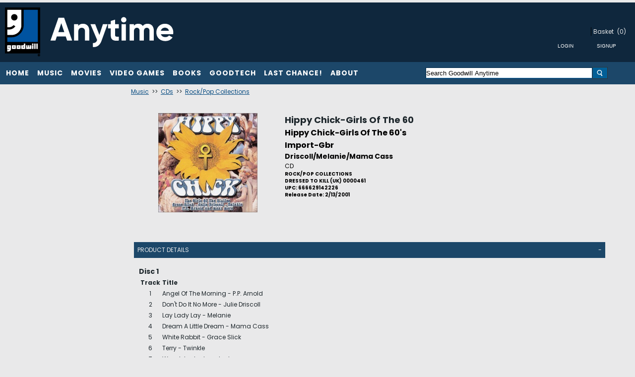

--- FILE ---
content_type: text/html; charset=utf-8
request_url: https://www.goodwillanytime.org/p/488058/hippy-chick-girls-of-the-60-hippy-chick-girls-of-the-60-s-import-gbr-driscoll-melanie-mama-cass
body_size: 12297
content:


<!DOCTYPE html PUBLIC "-//W3C//DTD XHTML 1.0 Transitional//EN" "http://www.w3.org/TR/xhtml1/DTD/xhtml1-transitional.dtd">
<html lang="en" xmlns="http://www.w3.org/1999/xhtml"  xmlns:og="http://ogp.me/ns#" xmlns:fb="http://ogp.me/ns/fb#"  >
    <head>      
        <title>Goodwill Anytime. Hippy Chick Girls Of The 60 Hippy Chick Girls Of The 60&#39;s Import Gbr Driscoll Melanie Mama Cass </title>
        <meta http-equiv="X-UA-Compatible" content="IE=edge" />
        <meta name="description" content="Hippy Chick-Girls Of The 60:Hippy Chick-Girls Of The 60&#39;s,CD,ROCK/POP COLLECTIONS,Released 02/13/2001" />
        <meta name="keywords" content="Hippy Chick Girls Of The 60 Hippy Chick Girls Of The 60&#39;s CD Rock Pop Collections Released 02 13 2001 " />
        <meta http-equiv="Content-Language" content="en" />
        <meta name="viewport" content="width=device-width, initial-scale=1, maximum-scale=1" />
        
         
                
<meta name="google-site-verification" content="UtY3wykOg3Q0IaEsWzxd1HlOAoLD9xc5er1SVFiuDRw" />

        <link href="https://www.goodwillanytime.org/p/488058/hippy-chick-girls-of-the-60-hippy-chick-girls-of-the-60-s-import-gbr-driscoll-melanie-mama-cass" rel="canonical" />      
        
        <link href="/bundles/styles?v=6e8a26TL9TWjoqzetvxWmkMUx3f13jnN2UrpsRr__bA1" rel="stylesheet"/>
       
        <!--[if lt IE 9]>
	        <link rel="stylesheet" type="text/css" href='/Themes/goodwillnne/Content/IE8.css' />
        <![endif]-->        
        <script type="text/javascript">
            function SiteSeal(img, type) {
                 if (window.location.protocol.toLowerCase() == "https:") { var mode = "https:"; } else { var mode = "http:"; }
                 var host = location.host;
                 var baseURL = mode + "//seals.networksolutions.com/siteseal_seek/siteseal?v_shortname=" + type + "&v_querytype=W&v_search=" + host + "&x=5&y=5";
                 document.write('<a href="#" onClick=\'window.open("' + baseURL + '","' + type + '","width=450,height=500,toolbar=no,location=no,directories=no,\
                                status=no,menubar=no,scrollbars=no,copyhistory=no,resizable=no");return false;\'>\
                                <img src="'+ img + '" style="border:none;" oncontextmenu="alert(\'This SiteSeal is protected\');return false;"></a>');
            }
        </script>
        

    
    
  <meta property="og:title" content="Hippy Chick-Girls Of The 60 - Hippy Chick-Girls Of The 60&#39;s" />
  <meta property="og:type" content="album" />
  <meta property="og:url" content="https://www.goodwillanytime.org/p/488058"/> 
  <meta property="og:image" content='https://cache.fieldstackintelligence.com/images/103/516928-T.JPG'/>
  <meta property="og:site_name" content="Facebook.LikeSiteName"/>
  <meta property="og:upc" content="666629142226"/>
  <meta property="fb:app_id" content=""/>
  <meta property="og:description" content=""/>
  <meta property="og:price:amount" content="0.00" />
  <meta property="og:price:currency" content="USD" />
  <meta property="og:product_id" content="488058" />



                





<link rel="shortcut icon" href='/Themes/goodwillnne/Content/images/favicon.bmp' />
        
        
        
        
               
        
                          
        
        
        
        
        
        
                    
        
    


<link href="//fonts.googleapis.com/css?family=Poppins:400,700" rel="stylesheet">



    </head>
    <body>
        <!--[if lt IE 7]> <div style=' clear: both; height: 59px; padding:0 0 0 15px; position: relative;'> <a href="http://windows.microsoft.com/en-US/internet-explorer/products/ie/home?ocid=ie6_countdown_bannercode"><img src="http://storage.ie6countdown.com/assets/100/images/banners/warning_bar_0000_us.jpg" border="0" height="42" width="820" alt="You are using an outdated browser. For a faster, safer browsing experience, upgrade for free today." /></a></div> <![endif]-->

        
       
        <div class="master-wrapper-page">
            <div class="master-wrapper-content" id="master-wrapper-content">
                <div class="master-wrapper-inner-content">
                


<div class="header" style="padding-top:0px;">
    <div class="header-logo" style="margin-bottom:0px;padding-bottom:0px;margin-top:0px;"> 
      
        <a href="/" >
            <img src='/Themes/goodwillnne/Content/Images/defaultgoodwilllogo01.png' class="headerimagelogo headerlogolarge" />
            <img src='/Themes/goodwillnne/Content/Images/GWLogo1.jpg' class="headerlogosmall" />
        </a>
    </div>
    <div class="header-links-wrapper" style="height:100%">
        


<div class="header-links" style="height:100%">
    <table style="height: 100%;float:right;width:100%">
    <tr>
    <td class="headerlinkscell">
      <ul style="white-space:nowrap;width:100%;float:right" class="header-links-mobile">
                        <li class="credit-number" style="display:none" id="credit-number-li">
              <span id="credit-number">$0.00</span>
              <span>Credit</span>
            </li>
            </ul>


   
       
                <div class="loginlink header-link-login">
                      <a href="/customer/welcomeback" class="ico-login loginlink">Login/Register</a>
                </div>
                    <div id="view-cart-button-enabled" class="view-cart-button-enabled-header-link">
                <a href="javascript:showBasket();" class="view-cart-button ico-cart" id="view-cart-button-ico-cart">Basket</a>
                <a href="javascript:showBasket();" class="view-cart-button" id="view-cart-button" style="padding-left:0px">(0)</a>
               
            </div>
            <div class="header-links-sep1">
             <div id="view-cart-button-disabled" style="display:none" class="view-cart-button-disabled">
                 <span class="view-cart-button-disabled-responsive">
                    <span class="ico-cart" id="view-cart-button-ico-cart">Basket</span>
                    <span id="view-cart-button-number-disabled"  style="padding-left:0px">(0)</span>
                 </span>
            </div>
                
            </div>
            <div class="headerloginbuttons" style="float:right;width:100%;vertical-align:top" >
          
            <table style="float:right" cellpadding="5">
                <tr>
                    <td class="buttondark">
                        <input type="button" class="buttondark largebutton headerloginbutton" value="Login" onclick="doLogin()" />       
                    </td>
                    <td class="buttondark">
                        <input type="button" class="buttondark largebutton headersignupbutton" value="Signup" onclick="doLogin()"/>
                    </td>
                </tr>
            </table>            
        </div>   
    </td>
    </tr>
    </table>
</div>


    </div>    
</div>

                


<div class="headermenu" style="margin-bottom:0px;">
    <div class="headermenutopdiv"></div>
     







<style>

    .sf-menu, .sf-menu * {
	margin: 0;
	padding: 0;
	list-style: none;
}
.sf-menu li {
	position: relative;
}
.sf-menu ul {
	position: absolute;
	display: none;
	top: 100%;
	left: 0;
	z-index: 99;
    min-width: 12em; /* allow long menu items to determine submenu width */
	*width: 12em; /* no auto sub width for IE7, see white-space comment below */

}
.sf-menu > li {
	float: left;
}
.sf-menu li:hover > ul,
.sf-menu li.sfHover > ul {
	display: block;
}

.sf-menu a {
	display: block;
	position: relative;
}
.sf-menu ul ul {
	top: 0;
	left: 100%;
}



</style>




<table cellpadding="0" style="width:100%">
<tr>

    <td class="headermenumenucell">                          
        <ul class="headermenumenu sf-menu" id="sfmenu" >
            <li class="headermenumultiitem top-header-item headermenutransition" style="position:relative;margin-right:-4px;cursor:pointer">
                <div  onclick="categoryClick('/c/99999/home')">Home</div>
  
            </li>
            <li class="headermenumultiitem top-header-item headermenutransition" style="position:relative;margin-right:-4px;cursor:pointer">
                <div  onclick="categoryClick('/c/1/music-cd-vinyl')">Music</div>
  
                <ul style="margin-top:-4px">
<li onclick="categoryClick('/c/17/music-cd')" style='margin-right:-10px;'>CDs</li><li onclick="categoryClick('/c/18/music-vinyl')" style='margin-right:-10px;'>Vinyl</li><li onclick="categoryClick('/c/36/tapes')" style='margin-right:-10px;'>Tapes</li>                </ul>
            </li>
            <li class="headermenumultiitem top-header-item headermenutransition" style="position:relative;margin-right:-4px;cursor:pointer">
                <div  onclick="categoryClick('/c/2/movies-dvd-and-blu-ray')">Movies</div>
  
                <ul style="margin-top:-4px">
<li onclick="categoryClick('/c/13/movies-dvd')" style='margin-right:-10px;'>DVD</li><li onclick="categoryClick('/c/14/movies-blu-ray')" style='margin-right:-10px;'>Blu-Ray</li><li onclick="categoryClick('/c/15/movies-3d-blu-ray')" style='margin-right:-10px;'>3D Blu-Ray</li><li onclick="categoryClick('/c/31/4k-ultra-hd')" style='margin-right:-10px;'>4K Ultra HD</li>                </ul>
            </li>
            <li class="headermenumultiitem top-header-item headermenutransition" style="position:relative;margin-right:-4px;cursor:pointer">
                <div  onclick="categoryClick('/c/3/video-games')">Video Games</div>
  
                <ul style="margin-top:-4px">
<li onclick="categoryClick('/c/7/xbox-360')" style='margin-right:-10px;'>XBox 360</li><li onclick="categoryClick('/c/26/xbox-one')" style='margin-right:-10px;'>Xbox One</li><li onclick="categoryClick('/c/8/playstation-3')" style='margin-right:-10px;'>PS3</li><li onclick="categoryClick('/c/11/sony-psv')" style='margin-right:-10px;'>Sony PSV</li><li onclick="categoryClick('/c/27/ps4')" style='margin-right:-10px;'>PS4</li><li onclick="categoryClick('/c/33/playstation-2')" style='margin-right:-10px;'>PS2</li><li onclick="categoryClick('/c/10/wii')" style='margin-right:-10px;'>Wii</li><li onclick="categoryClick('/c/16/wii-u')" style='margin-right:-10px;'>Wii U</li><li onclick="categoryClick('/c/9/nintendo-3ds')" style='margin-right:-10px;'>Nintendo 3DS</li><li onclick="categoryClick('/c/12/nintendo-ds')" style='margin-right:-10px;'>Nintendo DS</li><li onclick="categoryClick('/c/32/nintendo-gamecube')" style='margin-right:-10px;'>NINTENDO GAMECUBE</li><li onclick="categoryClick('/c/34/other-gaming-software')" style='margin-right:-10px;'>Other</li>                </ul>
            </li>
            <li class="headermenumultiitem top-header-item headermenutransition" style="position:relative;margin-right:-4px;cursor:pointer">
                <div  onclick="categoryClick('/c/4/books')">Books</div>
  
                <ul style="margin-top:-4px">
<li onclick="categoryClick('/c/21/childrens')" style='margin-right:-10px;'>Children's</li><li onclick="categoryClick('/c/22/fiction')" style='margin-right:-10px;'>Fiction</li><li onclick="categoryClick('/c/23/graphic-novels')" style='margin-right:-10px;'>Graphic Novels</li><li onclick="categoryClick('/c/24/nonfiction')" style='margin-right:-10px;'>Nonfiction</li><li onclick="categoryClick('/c/25/young-adult')" style='margin-right:-10px;'>Young Adult</li><li onclick="categoryClick('/c/29/coloring-books')" style='margin-right:-10px;'>Coloring Books</li><li onclick="categoryClick('/c/30/audio-books')" style='margin-right:-10px;'>Audio Books</li><li onclick="categoryClick('/c/37/education-text-books')" style='margin-right:-10px;'>Education</li>                </ul>
            </li>
            <li class="headermenumultiitem top-header-item headermenutransition" style="position:relative;margin-right:-4px;cursor:pointer">
                <div  onclick="categoryClick('/c/1007/goodtech')">GoodTech</div>
  
                <ul style="margin-top:-4px">
<li onclick="categoryClick('/c/1002/computer-components-and-parts')" style='margin-right:-10px;'>Computer Components and Parts </li><li onclick="categoryClick('/c/1004/tablets-and-ereaders')" style='margin-right:-10px;'>Tablets and eReaders</li><li onclick="categoryClick('/c/1005/computer-accessories')" style='margin-right:-10px;'>Computer Accessories</li><li onclick="categoryClick('/c/1003/video-game-consoles-and-accessories')" style='margin-right:-10px;'>Video Game Consoles and Accessories</li>                </ul>
            </li>
            <li class="headermenumultiitem top-header-item headermenutransition" style="position:relative;margin-right:-4px;cursor:pointer">
                <div  onclick="categoryClick('/c/1006/last-chance')">Last Chance!</div>
  
            </li>
            <li class="headermenumultiitem top-header-item headermenutransition" style="position:relative;margin-right:-4px;cursor:pointer">
                <div  onclick="categoryClick('')">About</div>
  
                <ul style="margin-top:-4px">
<li onclick="categoryClick('/content/About')" style='margin-right:-10px;'>About Us</li><li onclick="categoryClick('/ContactUs')" style='margin-right:-10px;'>Contact Us</li><li onclick="categoryClick('/content/privacy')" style='margin-right:-10px;'>Policies & Privacy</li>                </ul>
            </li>
            
        <li class="headermenudoubleitem headermenutransition" style="position:relative;margin-right:-4px;cursor:pointer">Menu
        <ul>  
                <li style="cursor:pointer;">
                <div  onclick="categoryClick('/c/99999/home')">Home</div>
            </li>
                <li style="cursor:pointer;">
                <div  onclick="categoryClick('/c/1/music-cd-vinyl')">Music</div>
                    <ul>
                        <li onclick="categoryClick('/c/17/music-cd')" style="margin-right:-10px;">CDs</li>
                        <li onclick="categoryClick('/c/18/music-vinyl')" style="margin-right:-10px;">Vinyl</li>
                        <li onclick="categoryClick('/c/36/tapes')" style="margin-right:-10px;">Tapes</li>
                    </ul>
            </li>
                <li style="cursor:pointer;">
                <div  onclick="categoryClick('/c/2/movies-dvd-and-blu-ray')">Movies</div>
                    <ul>
                        <li onclick="categoryClick('/c/13/movies-dvd')" style="margin-right:-10px;">DVD</li>
                        <li onclick="categoryClick('/c/14/movies-blu-ray')" style="margin-right:-10px;">Blu-Ray</li>
                        <li onclick="categoryClick('/c/15/movies-3d-blu-ray')" style="margin-right:-10px;">3D Blu-Ray</li>
                        <li onclick="categoryClick('/c/31/4k-ultra-hd')" style="margin-right:-10px;">4K Ultra HD</li>
                    </ul>
            </li>
                <li style="cursor:pointer;">
                <div  onclick="categoryClick('/c/3/video-games')">Video Games</div>
                    <ul>
                        <li onclick="categoryClick('/c/7/xbox-360')" style="margin-right:-10px;">XBox 360</li>
                        <li onclick="categoryClick('/c/26/xbox-one')" style="margin-right:-10px;">Xbox One</li>
                        <li onclick="categoryClick('/c/8/playstation-3')" style="margin-right:-10px;">PS3</li>
                        <li onclick="categoryClick('/c/11/sony-psv')" style="margin-right:-10px;">Sony PSV</li>
                        <li onclick="categoryClick('/c/27/ps4')" style="margin-right:-10px;">PS4</li>
                        <li onclick="categoryClick('/c/33/playstation-2')" style="margin-right:-10px;">PS2</li>
                        <li onclick="categoryClick('/c/10/wii')" style="margin-right:-10px;">Wii</li>
                        <li onclick="categoryClick('/c/16/wii-u')" style="margin-right:-10px;">Wii U</li>
                        <li onclick="categoryClick('/c/9/nintendo-3ds')" style="margin-right:-10px;">Nintendo 3DS</li>
                        <li onclick="categoryClick('/c/12/nintendo-ds')" style="margin-right:-10px;">Nintendo DS</li>
                        <li onclick="categoryClick('/c/32/nintendo-gamecube')" style="margin-right:-10px;">NINTENDO GAMECUBE</li>
                        <li onclick="categoryClick('/c/34/other-gaming-software')" style="margin-right:-10px;">Other</li>
                    </ul>
            </li>
                <li style="cursor:pointer;">
                <div  onclick="categoryClick('/c/4/books')">Books</div>
                    <ul>
                        <li onclick="categoryClick('/c/21/childrens')" style="margin-right:-10px;">Children&#39;s</li>
                        <li onclick="categoryClick('/c/22/fiction')" style="margin-right:-10px;">Fiction</li>
                        <li onclick="categoryClick('/c/23/graphic-novels')" style="margin-right:-10px;">Graphic Novels</li>
                        <li onclick="categoryClick('/c/24/nonfiction')" style="margin-right:-10px;">Nonfiction</li>
                        <li onclick="categoryClick('/c/25/young-adult')" style="margin-right:-10px;">Young Adult</li>
                        <li onclick="categoryClick('/c/29/coloring-books')" style="margin-right:-10px;">Coloring Books</li>
                        <li onclick="categoryClick('/c/30/audio-books')" style="margin-right:-10px;">Audio Books</li>
                        <li onclick="categoryClick('/c/37/education-text-books')" style="margin-right:-10px;">Education</li>
                    </ul>
            </li>
                <li style="cursor:pointer;">
                <div  onclick="categoryClick('/c/1007/goodtech')">GoodTech</div>
                    <ul>
                        <li onclick="categoryClick('/c/1002/computer-components-and-parts')" style="margin-right:-10px;">Computer Components and Parts </li>
                        <li onclick="categoryClick('/c/1004/tablets-and-ereaders')" style="margin-right:-10px;">Tablets and eReaders</li>
                        <li onclick="categoryClick('/c/1005/computer-accessories')" style="margin-right:-10px;">Computer Accessories</li>
                        <li onclick="categoryClick('/c/1003/video-game-consoles-and-accessories')" style="margin-right:-10px;">Video Game Consoles and Accessories</li>
                    </ul>
            </li>
                <li style="cursor:pointer;">
                <div  onclick="categoryClick('/c/1006/last-chance')">Last Chance!</div>
            </li>
        </ul>          
        </li>   
        
            <li class="headermenudoubleitem headermenutransition" style="position:relative;margin-right:-4px;cursor:pointer">About
            <ul>  
                        <li onclick="categoryClick('/content/About')" style="margin-right:-10px;">About Us</li>
                        <li onclick="categoryClick('/ContactUs')" style="margin-right:-10px;">Contact Us</li>
                        <li onclick="categoryClick('/content/privacy')" style="margin-right:-10px;">Policies &amp; Privacy</li>
        </ul>          
        </li>   

                         
        <li class="headermenusingleitem headermenutransition" style="position:relative;margin-right:-4px;cursor:pointer">Menu
        <ul>
           <li style="cursor:pointer;">
               <div  onclick="categoryClick('/c/99999/home')">Home</div>
            </li>
           <li style="cursor:pointer;">
               <div  onclick="categoryClick('/c/1/music-cd-vinyl')">Music</div>
                    <ul>
                        <li onclick="categoryClick('/c/17/music-cd')" style="margin-right:-10px;">CDs</li>
                        <li onclick="categoryClick('/c/18/music-vinyl')" style="margin-right:-10px;">Vinyl</li>
                        <li onclick="categoryClick('/c/36/tapes')" style="margin-right:-10px;">Tapes</li>
                    </ul>
            </li>
           <li style="cursor:pointer;">
               <div  onclick="categoryClick('/c/2/movies-dvd-and-blu-ray')">Movies</div>
                    <ul>
                        <li onclick="categoryClick('/c/13/movies-dvd')" style="margin-right:-10px;">DVD</li>
                        <li onclick="categoryClick('/c/14/movies-blu-ray')" style="margin-right:-10px;">Blu-Ray</li>
                        <li onclick="categoryClick('/c/15/movies-3d-blu-ray')" style="margin-right:-10px;">3D Blu-Ray</li>
                        <li onclick="categoryClick('/c/31/4k-ultra-hd')" style="margin-right:-10px;">4K Ultra HD</li>
                    </ul>
            </li>
           <li style="cursor:pointer;">
               <div  onclick="categoryClick('/c/3/video-games')">Video Games</div>
                    <ul>
                        <li onclick="categoryClick('/c/7/xbox-360')" style="margin-right:-10px;">XBox 360</li>
                        <li onclick="categoryClick('/c/26/xbox-one')" style="margin-right:-10px;">Xbox One</li>
                        <li onclick="categoryClick('/c/8/playstation-3')" style="margin-right:-10px;">PS3</li>
                        <li onclick="categoryClick('/c/11/sony-psv')" style="margin-right:-10px;">Sony PSV</li>
                        <li onclick="categoryClick('/c/27/ps4')" style="margin-right:-10px;">PS4</li>
                        <li onclick="categoryClick('/c/33/playstation-2')" style="margin-right:-10px;">PS2</li>
                        <li onclick="categoryClick('/c/10/wii')" style="margin-right:-10px;">Wii</li>
                        <li onclick="categoryClick('/c/16/wii-u')" style="margin-right:-10px;">Wii U</li>
                        <li onclick="categoryClick('/c/9/nintendo-3ds')" style="margin-right:-10px;">Nintendo 3DS</li>
                        <li onclick="categoryClick('/c/12/nintendo-ds')" style="margin-right:-10px;">Nintendo DS</li>
                        <li onclick="categoryClick('/c/32/nintendo-gamecube')" style="margin-right:-10px;">NINTENDO GAMECUBE</li>
                        <li onclick="categoryClick('/c/34/other-gaming-software')" style="margin-right:-10px;">Other</li>
                    </ul>
            </li>
           <li style="cursor:pointer;">
               <div  onclick="categoryClick('/c/4/books')">Books</div>
                    <ul>
                        <li onclick="categoryClick('/c/21/childrens')" style="margin-right:-10px;">Children&#39;s</li>
                        <li onclick="categoryClick('/c/22/fiction')" style="margin-right:-10px;">Fiction</li>
                        <li onclick="categoryClick('/c/23/graphic-novels')" style="margin-right:-10px;">Graphic Novels</li>
                        <li onclick="categoryClick('/c/24/nonfiction')" style="margin-right:-10px;">Nonfiction</li>
                        <li onclick="categoryClick('/c/25/young-adult')" style="margin-right:-10px;">Young Adult</li>
                        <li onclick="categoryClick('/c/29/coloring-books')" style="margin-right:-10px;">Coloring Books</li>
                        <li onclick="categoryClick('/c/30/audio-books')" style="margin-right:-10px;">Audio Books</li>
                        <li onclick="categoryClick('/c/37/education-text-books')" style="margin-right:-10px;">Education</li>
                    </ul>
            </li>
           <li style="cursor:pointer;">
               <div  onclick="categoryClick('/c/1007/goodtech')">GoodTech</div>
                    <ul>
                        <li onclick="categoryClick('/c/1002/computer-components-and-parts')" style="margin-right:-10px;">Computer Components and Parts </li>
                        <li onclick="categoryClick('/c/1004/tablets-and-ereaders')" style="margin-right:-10px;">Tablets and eReaders</li>
                        <li onclick="categoryClick('/c/1005/computer-accessories')" style="margin-right:-10px;">Computer Accessories</li>
                        <li onclick="categoryClick('/c/1003/video-game-consoles-and-accessories')" style="margin-right:-10px;">Video Game Consoles and Accessories</li>
                    </ul>
            </li>
           <li style="cursor:pointer;">
               <div  onclick="categoryClick('/c/1006/last-chance')">Last Chance!</div>
            </li>
           <li style="cursor:pointer;">
               <div  onclick="categoryClick('')">About</div>
                    <ul>
                        <li onclick="categoryClick('/content/About')" style="margin-right:-10px;">About Us</li>
                        <li onclick="categoryClick('/ContactUs')" style="margin-right:-10px;">Contact Us</li>
                        <li onclick="categoryClick('/content/privacy')" style="margin-right:-10px;">Policies &amp; Privacy</li>
                    </ul>
            </li>
           
        </ul>            
        </li>

        </ul>



    </td>


    <td class="headermenusearchcell" style="text-align:right">







<form action="/search" id="searchbox_form_upper" method="get" onsubmit="return check_small_search_form()">      <table width="100%" cellpadding="0" cellspacing="0">
      <tr>
        <td width="80%">
            <div class="ui-widget">
        <input type="text" class="solidlightboundingbox searchboxtext" style="width:100%;"  id="small-searchterms" value="Search Goodwill Anytime" name="q"  onfocus="searchBoxFocus(this);" onblur="searchBoxBlur(this);"  />       
             </div>
        </td>
        <td style="width:20%;text-align:left">
            <img src="/Content/images/white-magnifying-glass2.png"  class="searchboxbutton"  onclick="searchBoxSubmit()"/>
        </td>
        </tr>
    </table>
    <input type="hidden" name="SC" value="1" />
</form>
    </td>
</tr>
</table>



</div>


                
                






<div class="master-responsive-main">

    <table width="100%" cellpadding="0" cellspacing="0" >
        <tr>
            <td class="leftcolumn responsiveleftcolumn" style="vertical-align:top">









<style>
.ui-menu {
	list-style: none;
	padding: 2px;
	margin: 0;
	display: block;
	outline: none;
}
.ui-menu .ui-menu {
	margin-top: -3px;
	position: absolute;
}
.ui-menu .ui-menu-item {
	margin: 0;
	padding: 0;
	

}
</style>


    <table class="solidlightboundingbox leftmenu" style="width:100%;">
    <tr>
        <td>
            <div  class="leftmenutitle"></div>
        
        </td>
    </tr>
    </table>





            </td>
            <td class="responsiverightcolumn" style="vertical-align:top">
                <div class="responsiverightinner">
                










<!--product breadcrumb-->


 <div id="fb-root"></div>





      

        <div class="clear">
        </div>

 
           
    <div class="genrecrumb" style="padding:4px;">

            <a href="/c/1/music-cd-vinyl/0">Music</a>
&nbsp;>>&nbsp;            <a href="/c/17/music-cd/0">CDs</a>
&nbsp;>>&nbsp;            <a href="/cg/17-858/0">Rock/Pop Collections</a>
      
    </div>    







        <div class="solidlightboundingbox product-details-page">



            <div class="product-essential">
                <div class="product-details-info" style="width:100%;vertical-align:top">
                        <h1 class="productdetaillinktitle producttitleupper">
                            <a href="/search/artistid/488058">Hippy Chick-Girls Of The 60</a>
                        </h1>

                        <h2 class="productdetailtitle1 detailtitle1upper">Hippy Chick-Girls Of The 60&#39;s</h2>

                    <div class="productdetailleft">
                        <!--product pictures-->
                        

<style>
.loupe { background-color:#555; background:rgba(0, 0, 0, 0.25); border:5px solid rgba(0, 0, 0, 0); cursor:pointer; }
</style>


<div class="picture" style="vertical-align:top">
        <img alt="Hippy Chick Girls Of The 60 Hippy Chick Girls Of The 60&#39;s Import Gbr Driscoll Melanie Mama Cass " src="//cache.fieldstackintelligence.com/images/103/516928.JPG?639043322965805057" title="Hippy Chick Girls Of The 60 Hippy Chick Girls Of The 60&#39;s Import Gbr Driscoll Melanie Mama Cass " style="border-width: 0px;" id="mainimg" />
</div>

                    </div>
                    <div class="producttitlelink overview productdetailright" style="vertical-align:top;height:inherit">

                            <h1 class="productdetaillinktitle producttitlelower">
                                <a href="/search/artistid/488058">Hippy Chick-Girls Of The 60</a>
                            </h1>

                            <h2 class="productdetailtitle1 detailtitle1lower">Hippy Chick-Girls Of The 60&#39;s</h2>

                            <h2 class="productdetailtitle2">Import-Gbr</h2>

                            <h3 class="productdetailtitle3">Driscoll/Melanie/Mama Cass</h3>

                            <div class="format productdetailconfigformat">CD</div>

                                <h5 class="productdetailgenre1">ROCK/POP COLLECTIONS</h5>
                                <h5 class="productdetailitemnumber">DRESSED TO KILL (UK) 0000461</h5>
                        
                                <h5 class="productdetailupc">UPC: 666629142226</h5>
                        
                            <h5 class="productdetailreleasedate">Release Date: 2/13/2001</h5>


                            <div class="font12 notavailablestatus">
                                <br />
                                 
                            </div>
                                            </div>

                    <div class="productdetailpricediv">
                        <table width="100%" cellspacing="2" cellpadding="2">
                            <tr>

                                    <td class="productdetailprimarypricebox" style="border-style:none;border-width:0px;" width="50%">&nbsp;</td>
                            </tr>
                            <tr>


                                    <td>&nbsp;</td>
                            </tr>

                        </table>
                    </div>



            <br />
                  <br />
                  <div id="medianetpanel" style="margin-top:5px;float:left;width:100%">






    <ul id="product-collateral" style="width:100%;padding-left:0px;margin-top:5px;">

             <table cellpadding="5" class="collapsebar" style="margin-top:5px;display:none;width:97%" id="product-collateral-details">
             <tr >
                <td align="left" onclick="javascript:toggleMediaNetPanel('product-collateral-3')" style="cursor:pointer">
                       Product Details
                </td>
                <td align="right" onclick="javascript:toggleMediaNetPanel('product-collateral-3')" style="cursor:pointer" id="product-collateral-3check">
                    +
                </td>
             </tr>
             </table>
              <li class="product-collateral-details" style="padding-top:1px">
                <div id="product-collateral-3" class="solidlightboundingbox" style="display:none">
<div class="product-details">

<div class="music-product-detail">
    <div class="music-product-disc">
        <h3>Disc 1</h3>
        <table class="bordered top">
        <tr>
            <th class="tbl-num-col">Track</th>
            <th class="tbl-title-col"><div class="tbl-title-col">Title</div></th>
        </tr>            
        <tbody>
              <tr class="track-detail-row">
                  <td class="track-num">1</td>
                  <td class="track-desc">Angel Of The Morning - P.P. Arnold</td>
              </tr>
              <tr class="track-detail-row">
                  <td class="track-num">2</td>
                  <td class="track-desc">Don&#39;t Do It No More - Julie Driscoll</td>
              </tr>
              <tr class="track-detail-row">
                  <td class="track-num">3</td>
                  <td class="track-desc">Lay Lady Lay - Melanie</td>
              </tr>
              <tr class="track-detail-row">
                  <td class="track-num">4</td>
                  <td class="track-desc">Dream A Little Dream - Mama Cass</td>
              </tr>
              <tr class="track-detail-row">
                  <td class="track-num">5</td>
                  <td class="track-desc">White Rabbit - Grace Slick</td>
              </tr>
              <tr class="track-detail-row">
                  <td class="track-num">6</td>
                  <td class="track-desc">Terry - Twinkle</td>
              </tr>
              <tr class="track-detail-row">
                  <td class="track-num">7</td>
                  <td class="track-desc">Woodstock - Lucy Leyton</td>
              </tr>
              <tr class="track-detail-row">
                  <td class="track-num">8</td>
                  <td class="track-desc">The First Cut Is The Deepest - P.P. Arnold</td>
              </tr>
              <tr class="track-detail-row">
                  <td class="track-num">9</td>
                  <td class="track-desc">Oh No Not My Baby - Maxine Brown</td>
              </tr>
              <tr class="track-detail-row">
                  <td class="track-num">10</td>
                  <td class="track-desc">California Dreaming - Mamas &amp; Papas</td>
              </tr>
              <tr class="track-detail-row">
                  <td class="track-num">11</td>
                  <td class="track-desc">What Have They Done To My Song Ma - Melanie</td>
              </tr>
              <tr class="track-detail-row">
                  <td class="track-num">12</td>
                  <td class="track-desc">My Best Friend - Grace Slick</td>
              </tr>
              <tr class="track-detail-row">
                  <td class="track-num">13</td>
                  <td class="track-desc">This Flight Tonight - Buffie Cloud</td>
              </tr>
              <tr class="track-detail-row">
                  <td class="track-num">14</td>
                  <td class="track-desc">I Don&#39;t Want To Have To Do It - Julie Driscoll</td>
              </tr>
        </tbody>
        </table>
    </div>
</div>

</div>
                </div>
             </li>
    </ul>     

    

                  </div>
            <br />

                <table cellpadding="5" class="collapsebar" style="margin-top:5px;width:97%">
                    <tr>
                        <td align="left">
                            Product Condition
                        </td>
                    </tr>
                </table>
                <table  style="margin-top:5px;width:97%">
                    <tr>
                        <td>All used items are in good or better condition. May have minor damage to jewel case including scuffs or cracks, or to the item cover including scuffs. The cover art and liner notes are included for a CD. VHS or DVD box is included. The majority of our disc games come in their case. The majority of our cartridge games do not include instructions or a case. No fuzzy/snowy frames on VHS tapes.</td>
                    </tr>
                 </table>

    <table cellpadding="5" class="collapsebar" style="margin-top:5px;width:97%">
        <tr>
            <td align="left">
                Shipping Rates
            </td>
        </tr>
    </table>
    <table style="margin-top:5px;width:97%">
         <tr>
             <td>
               <ul style="list-style-type:disc;">
                    <li style="list-style-type:disc;">$3.99 for the first item</li>
                    <li style="list-style-type:disc;">$1.00 for each additional item</li>
                    <li style="list-style-type:disc;">Expedited Shipping available at checkout for $6.99 per item</li>
                </ul>             
             </td>
                   
         </table>


                    <br />
                    <div class="product-detail-share-box" style="width:97%;display:block">
                        <table width="97%">
                            <tr>
                                <td align="left">



<script type='text/javascript' src='//platform-api.sharethis.com/js/sharethis.js#property=5af307f665adf700113898f1&product=inline-share-buttons' async='async'></script>        <div class="sharethis-inline-share-buttons"></div>


    
                                </td>
                                <td align="right">
    <table width="100%">
    <tr>
  
        <td align="right">
        <button class="buttonlight addtowishlistbutton" style="vertical-align:top" type="button" onclick="addVariantToWishlist('488058')">Add To Wishlist</button>   
        </td>
    </tr>
    </table>



                                </td>
                            </tr>
                        </table>
                    </div>
                </div>
            </div>



<style>

#preview{
	position:absolute;
	border:1px solid #ccc;
	background:#333;
	padding:5px;
	display:none;
	color:#fff;	
	width:260px;
	}	

</style>


        

<div style="vertical-align:bottom; height:100%">

</div>

        </div>




        <div class="clear">
        </div>



        <div class="clear">
        </div>


        <div class="clear">
        </div>



        <div class="clear">
        </div>























 
                </div>
            </td>
        </tr>
    </table>
   



<table style="width:100%;" class="footerblocktable">
<tr>
    <td style="width:100%;" class="footerblock" >
        <div  class="footerblockmenu footerblockmenu1">          
           



    <ul>        
        <li class="sitetitle">GoodwillAnytime.org</li>
        <li>&nbsp;</li>
          
                <li class="sitesectionlink">
                    <a href="/c/99999/home" class="sitesectionlink">Home</a>
                </li>
                <li class="sitesectionlink">
                    <a href="/c/1/music-cd-vinyl" class="sitesectionlink">Music</a>
                </li>
                <li class="sitesectionlink">
                    <a href="/c/2/movies-dvd-and-blu-ray" class="sitesectionlink">Movies</a>
                </li>
                <li class="sitesectionlink">
                    <a href="/c/3/video-games" class="sitesectionlink">Video Games</a>
                </li>
                <li class="sitesectionlink">
                    <a href="/c/4/books" class="sitesectionlink">Books</a>
                </li>
                <li class="sitesectionlink">
                    <a href="/c/1007/goodtech" class="sitesectionlink">GoodTech</a>
                </li>
                <li class="sitesectionlink">
                    <a href="/c/1006/last-chance" class="sitesectionlink">Last Chance!</a>
                </li>
    </ul>

           
        </div>
        <div  class="footerblockmenu footerblockmenu2">                  
            



    <ul>        
        <li class="sitetitle">About</li>
        <li>&nbsp;</li>
          
                <li class="sitesectionlink">
                    <a href="/content/About" class="sitesectionlink">About Us</a>
                </li>
                <li class="sitesectionlink">
                    <a href="/ContactUs" class="sitesectionlink">Contact Us</a>
                </li>
                <li class="sitesectionlink">
                    <a href="/content/privacy" class="sitesectionlink">Policies &amp; Privacy</a>
                </li>
    </ul>

        </div>
        <div  class="footerblockmenu footerblockmenu3">                  
            



    <ul>        
        <li class="sitetitle"></li>
        <li>&nbsp;</li>
          
    </ul>

        </div>
        <div class="footerblockcontent">            


<div class="footersocialdiv" >
    <br />
    <div class="sitetitle">Connect With Us</div>

        <table cellspacing="10">
            <tr>
               <td class="buttonlight socialcontactbutton">               
                  <a href="//facebook.com/goodwillnne">
                  <img src="/Themes/goodwillnne/Content/Images/FacebookIcon.png" class="connectimage" alt="//facebook.com/goodwillnne" aria-label="//facebook.com/goodwillnne" /></a>               
                </td>  
                    <td class="buttonlight socialcontactbutton">               
                        <a href="//twitter.com/GoodwillAnytime">
                        <img src="/Themes/goodwillnne/Content/Images/TwitterIcon.png" class="connectimage"  alt="//twitter.com/GoodwillAnytime" aria-label="//twitter.com/GoodwillAnytime"  /></a>               
                    </td>   
                            </tr>
            </table>

</div>                       
        </div>
        <div class="searchlowerupperdiv">




    
<form action="/search" id="searchbox_form_lower" method="get" onsubmit="return check_small_search_form_lower()">      <table width="100%" cellpadding="0" cellspacing="0">
      <tr>
        <td width="80%">
        <div class="ui-widget">
         <input type="text" class="solidlightboundingbox searchboxtext searchboxtextlower" style="width:100%;"  id="small-searchterms_lower" value="Search Goodwill Anytime" name="q"  onfocus="searchBoxFocusLower(this);" onblur="searchBoxBlurLower(this);" />
        </div>
            </td>
        <td style="width:20%;text-align:left">
            <img src="/Content/images/white-magnifying-glass2.png"  class="searchboxbutton searchboxbuttonlower" onclick="searchBoxSubmitLower()"  />
        </td>
        </tr>
    </table>
    <input type="hidden" name="SC" value="1" />
</form>       
   

       </div>
      
</td>
</tr>
</table>



  
    <br />
    <center>
    <div>
<div>
	<b>Revenue from Goodwill Anytime helps support Goodwill Northern New England designed workforce programs that connect people to job training and jobs — thank you for your support!</b>
</br>
</br>
</div>    &nbsp;
    &nbsp;
<span class="font10" style="vertical-align:middle"><a href="http://www.fieldstack.com"><img src="//cache.fieldstackintelligence.com/images/common/logopoweredby.png"></img></a></span>    </div>
    </center>



     
</div>



                
                <div class="clear">
                </div>
            </div>
            </div>
            <div class="font11 footer">
    <div class="footer-poweredby">
        
    </div>
    <div class="footer-disclaimer">
        Copyright &copy; 2026 Goodwill Anytime. All rights reserved.
    </div>
    <div class="footer-storetheme">
        
    </div>
    
</div>

        </div>
        
        <div id="popup-window" style="margin-left:auto;margin-right:auto;">
            <div id="popup-title">
                <div id="popup-close-window">
                    <div id="close-window-button" onclick="closeCart()"><span class="button-text">Close</span></div>
                </div>
            </div>
            <div id="popup-content"></div>
            <div id="popup-wait-spinner" style="display:none">
                <img src="/content/images/ajax_loader_big.gif" />
            </div>
        </div>
        <div id="popup-background"></div>
        <div id="popup-wait-message">
            Please Wait, Loading...
        </div>
         


    </body>
</html>

<script src="//code.jquery.com/jquery-3.3.1.min.js"></script>




<script>   
    var _mouseevent;
  
    function closeCart() {
        hidePopup();
    }

</script>


  <script type="text/javascript">
      function jumpToPage(maxpage, url) {
          var page = $('#jumptopagenumber').val();

          var ival = parseInt(page);
          if (isNaN(ival)) {
              alert("Page numbers must be numeric");
              return;
          }

          if (ival > maxpage) {
              ival = maxpage;
          }

          if (ival < 1)
              ival = 1;

          ival = ival - 1;
          if (ival < 0)
              ival = 0;

          window.location.href = url + "" + ival;
      }
        </script>


    
            <script type="text/javascript">

                    (function (i, s, o, g, r, a, m) {
                        i['GoogleAnalyticsObject'] = r; i[r] = i[r] || function () {
                            (i[r].q = i[r].q || []).push(arguments)
                            }, i[r].l = 1 * new Date(); a = s.createElement(o),
                        m = s.getElementsByTagName(o)[0]; a.async = 1; a.src = g; m.parentNode.insertBefore(a, m)
                        })(window, document, 'script', '//www.google-analytics.com/analytics.js', 'ga');

                    ga('create', 'UA-88966490-1', 'auto');


                    ga('send', 'pageview');
            

                    function pushAddToCart(val) {
                        ga('send', 'event', 'add', 'add', val);
                    }
            </script>
    


    <script type="text/javascript">

        function nextFeatured(categoryid) {
            var hiddenindex = document.getElementById("hiddensliderindex" + categoryid);
            var currentindex = hiddenindex.value;
            

            var aurl = "/fsd/" + categoryid + "/" + currentindex;

            $.ajax({
                url: aurl,
                type: "GET",
                cache: false,
                contentType: 'application/json; charset=utf-8',
                success: function (data) {
                    hiddenindex.value = data.data.index;
                    var el = 'cat' + categoryid;
                   
                    $('#' + el).html(data.data.block);                                 

                }

            });

        }

    </script>





<script src='/bundles/scripts/all?v=bzpOnDqBFgJHy5CzJKrkzb4r59GDNvslU0LGZ0X7irs1'></script>   






    

<!-- Facebook Pixel Code -->
<script>
!function(f,b,e,v,n,t,s){if(f.fbq)return;n=f.fbq=function()
{n.callMethod? n.callMethod.apply(n,arguments):n.queue.push(arguments)}

;if(!f._fbq)f._fbq=n;
n.push=n;n.loaded=!0;n.version='2.0';n.queue=[];t=b.createElement(e);t.async=!0;
t.src=v;s=b.getElementsByTagName(e)[0];s.parentNode.insertBefore(t,s)}(window,
document,'script','https://connect.facebook.net/en_US/fbevents.js');
fbq('init', '1485831864967776');
fbq('track', 'PageView');
</script>
<noscript><img height="1" width="1" style="display:none"
src="https://www.facebook.com/tr?id=1485831864967776&ev=PageView&noscript=1"
/></noscript>
<!-- DO NOT MODIFY -->
<!-- End Facebook Pixel Code -->        <script>
            try {
                fbq('track', 'ViewContent',
                    {
                        "content_ids": ["666629142226"]
                            
                            ,"content_catageory" : "CD"
                            
                    });
            }
            catch (err) {}
        </script>

 <script type="text/javascript">
  
     document.productId = '488058';

     function toggleId(id) {
         var element = '#' + id;
         var check = '+';

         $(element).toggle();
         if ($(element).is(':visible')) {
             check = '-';
         }
         $(element + 'check').html(check);
     }
  
    </script>

        <script type="text/javascript">

         function onBeginAddToWishlist() {
         }
         function onCompleteAddToWishlist(data) {
             showWishlist();
         }

         var _productid;
         function addVariantToWishlist(productId) {
             // it's important to use the generated route url and simply replace
             // the variant id, incase the route changes
             var serviceUrl = '/wishlist/addproductx/488058';
             serviceUrl = serviceUrl.replace('488058', productId);
             _productid = productId;

             $.ajax({
                 url: serviceUrl,
                 beforeSend: function () {
                     onBeginAddToWishlist();
                 },
                 success: function (data) {
                     if ('LOGIN' == data) {

                         var redirto = '/login?ReturnUrl=%2fp%2f';
                         redirto += _productid;
                         window.location.href = redirto;
                     }
                     else if ('INITLOGIN' == data) {
                         var redirto = '/initunknownlogin';
                         window.location.href = redirto;
                     }
                     onCompleteAddToWishlist(data);
                 }
             });

         }
    </script>

<script>
    window.fbAsyncInit = function () {
        FB.init({
            appId: '', // App ID
            channelUrl: '//www.localhost.com/Content/files/channel.html', // Channel File
            status: true, // check login status
            cookie: true, // enable cookies to allow the server to access the session
            xfbml: true  // parse XFBML
        });
        FB.Event.subscribe("xfbml.render", function () {
            $("#facebook_like").css("display", "inline");
        });

        // Additional initialization code here
    };

    // Load the SDK Asynchronously
    (function (d) {
        var js, id = 'facebook-jssdk', ref = d.getElementsByTagName('script')[0];
        if (d.getElementById(id)) { return; }
        js = d.createElement('script'); js.id = id; js.async = true;
        js.src = "//connect.facebook.net/en_US/all.js";
        ref.parentNode.insertBefore(js, ref);
    } (document));
</script>

<script src="/Scripts/jquery.loupe.min.js" type="text/javascript"></script>
    <script type="text/javascript">
        $(document).ready(function () {
            $('#mainimg').loupe(
        {
            width: 200,
            height: 200,
            loupe: 'loupe'
        });
        });
    
    </script>

<script type="text/javascript">

    this.imagePreview = function () {
        /* CONFIG */

        xOffset = 10;
        yOffset = 30;

        // these 2 variable determine popup's distance from the cursor
        // you might want to adjust to get the right result

        /* END CONFIG */
        $("a.preview").hover(function (e) {
            this.t = this.title;
            this.title = "";
            var c = (this.t != "") ? "<br/>" + this.t : "";
            $("body").append("<p id='preview'><img src='" + this.href + "' alt='Image preview' height='260px'/>" + c + "</p>");
            $("#preview")
			.css("top", (e.pageY - xOffset) + "px")
			.css("left", (e.pageX + yOffset) + "px")
			.fadeIn("fast");
        },
	function () {
	    this.title = this.t;
	    $("#preview").remove();
	});
        $("a.preview").mousemove(function (e) {
            $("#preview")
			.css("top", (e.pageY - xOffset) + "px")
			.css("left", (e.pageX + yOffset) + "px");
        });
    };

    $(document).ready(function () {
        imagePreview();
    });

</script>

    <script type="text/javascript">
        function showCustomerPopup() {
        }
    </script>

        <script type="text/javascript">
            function musicPanelScript() {

                var expandvalue = "";

                // if the album tracks are empty, hide the panel
                if (!$('#mndigital_mdx2').is(':empty') && ($('#mndigital_mdx2').html() != null)) {
                    $('#product-collateral-albumtracks').show();
                    if ('True' == 'True') {
                        toggleMediaNetPanel('product-collateral-1');
                    }

                }

                // if the artist bio is empty, hide the panel


                if (!$('.mnd-bio-name').is(':empty') && ($('.mnd-bio-name').html() != null)) {
                    $('#product-collateral-artistbio').show();
                    if ('True' == 'False') {
                        toggleMediaNetPanel('product-collateral-2');
                    }
                }



                // if the product details are empty, hide the panel
                if ($('.product-collateral-details .product-details').children().length > 0) {
                    $('#product-collateral-details').show();
                    if ('True' == 'True') {
                        toggleMediaNetPanel('product-collateral-3');
                    }
                }

                // hide the popular album and song blocks in the artist bio
                $('div[id*="mnd_popular_album"]').hide();
                $('div[id*="mnd_top_tracks"]').hide();
                $('#mnd_tabcontent_bio .table-wrap').hide();
            }
        </script>

    <script type="text/javascript">
        $(document).ready(function ()
        {
           showCustomerPopup();
           musicPanelScript();

        });

                function addVariantToCart(productVariantId,needslogin) {
                    // it's important to use the generated route url and simply replace
                    // the variant id, incase the route changes
                   
                    if (needslogin)
                    {
                        var redir = '/login?needlogin=Y&returnUrl=/p/' + '488058';
                        window.location.href = redir;
                        return;
                    }

                    var serviceUrl = '/cart/addproductx/488058';
                    serviceUrl = serviceUrl.replace('488058', productVariantId);
                    $.ajax({
                        url: serviceUrl,
                        beforeSend: function () {

                        },
                        success: function (data) {
                            if ('LOGIN' == data) {
                                var redirto = '/initunknownlogin';

                                window.location.href = redirto;
                                return;
                            }
                            else if ('UNAVAIL' == data)
                            {
                                window.location.href = '/p/488058/hippy-chick-girls-of-the-60-hippy-chick-girls-of-the-60s-import-gbr-driscoll-melanie-mama-cass';
                                return;
                            }
                            window.location.href = '/cartx';
                        }
                    });
                }

            </script>

        <script type="text/javascript" src="//assets.pinterest.com/js/pinit.js"></script>

    <script>

        function toggleMediaNetPanel(id) {
            var element = '#' + id;
            var check = '+';

            $(element).toggle();
            if ($(element).is(':visible')) {
                check = '-';
            }
            $(element + 'check').html(check);

        }

    </script>

        <script>
            function doReddit()
            {
               
                window.location = '//www.reddit.com/submit?url=' + encodeURIComponent(window.location);
                //return false
            }

        </script>

    <script>
        function downloadContent(id) {
            var aurl = "/downloadcontentvalid/" + id;
            $.ajax({
                url: aurl,
                type: "GET",
                cache: false,
                contentType: 'application/json; charset=utf-8',
                success: function (data) {
                    if (data == "1") {
                        window.location = "/downloadcontent/" + id;
                    }
                    else {
                        alert("This content is no longer available.")
                    }
                }

            });
        }
    </script>

<script type="text/javascript">

    function validPrice(val)
    {
        if ("" == val)
          return(true);           
        val = val.trim();
        var goodchars = "$0123456789.";
        var i = 0;
        for (i = 0; i< val.length;i++)
        {
            var c = val.charAt(i);
            if (goodchars.indexOf(c) == -1)
                return(false);
        }
        return(true);
    }

    function postGenreSelectForm() {

        if (!$('#shownewcheckbox').is(':checked') &&
            !$('#showusedcheckbox').is(':checked')) {

            alert("At least one filter option must be selected.");
            return;
        }

       

        var form = $('#genrefilterform');
        var serialized = form.serialize();

        var m = $('#minprice').val();
        if (!validPrice(m))
        {
            alert("The minimum value must be a valid price.");
            return;
        }

        m = $('#maxprice').val();
        if (!validPrice(m))
        {
            alert("The maximum value must be a valid price.");
            return;
        }

        var val = $('#categorygenreselect').val();

        $.ajax({ url: '/categorygenrefilter',
            type: 'post',
            data: serialized,
            success: function () {
               
                if ("0" == val) {
                    window.location.href = '';
                    return;
                }
                var url = '/cg/XXX';
                url = url.replace('XXX', val);
                window.location.href = url;
            }
        });
    }

    function showApplyButton() {
      
        $('#genreselectgobutton').show();
    }



</script>

<script type="text/javascript">
    function searchBoxFocusLower(searchbox) {
        if (searchbox.value == 'Search Goodwill Anytime') searchbox.value = '';
    }
    function searchBoxBlurLower(searchbox) {
        if (searchbox.value == '')
        {
            searchbox.value = 'Search Goodwill Anytime';
        }
    }

    function searchBoxSubmitLower() {
        $('#searchbox_form_lower').submit();
    }


   


</script>

    <script type="text/javascript">
        function check_small_search_form_lower() {
            var search_terms = $("#small-searchterms_lower");
            if (search_terms.val() == "") {
                alert('Please enter some search keyword');
                search_terms.focus();
                return false;
            }
            return true;
        }
     
    </script>

<script>
  
    function showBasket() {
        window.location.href = '/cartx';

    }

    function doLogin()
    {
        window.location.href='/customer/welcomeback';
    }

</script>

<script>
    function updateHeaderLinks() {
       
        var url = '/Common/HeaderLinks';
        url += "?t=" + new Date().getTime();
      
        $.get(url, function(data) {
          
            $('.header-links-wrapper').html(data);
        });       
    }

    function fadeMiniCart() {
        $('#cart-dropdown').fadeOut('slow');
    }


   function showMiniCartWarning(html) {
       
      
       resetCursor();
       
    }


    function showMiniCart(postfunc) {
       
       
        postfunc = postfunc || 'fadeMiniCart()';

        var url = '/Common/HeaderLinks';
        url += "?t=" + new Date().getTime();

        $.get(url, function (data) {
            $('.header-links-wrapper').html(data);
                                
            resetCursor();
        });
    }

    function fadeWishlist() 
    {
       $('#wishlist-dropdown').fadeOut('slow');
     
    }

    function showWishlist() 
    {         
        var url = '/Common/HeaderLinks';
        url += "?t=" + new Date().getTime();       
        $.get(url, function (data) {
            $('.header-links-wrapper').html(data);          
            resetCursor();
            window.location.href = '/wishlist';
        });
    }

</script>

<script type="text/javascript">
    function searchBoxFocus(searchbox) {
        if (searchbox.value == 'Search Goodwill Anytime') searchbox.value = '';
    }
    function searchBoxBlur(searchbox) {
        if (searchbox.value == '')
        {
            searchbox.value = 'Search Goodwill Anytime';
        }
    }

    function searchBoxSubmit() {
        $('#searchbox_form_upper').submit();
    }

   

    //$(document).ready(function () {
      //  $('#small-searchterms').focus();
    //});
   

    

</script>

    <script type="text/javascript">
        function check_small_search_form() {
            var search_terms = $("#small-searchterms");
            if (search_terms.val() == "") {
                alert('Please enter some search keyword');
                search_terms.focus();
                return false;
            }
            return true;
        }
     
    </script>

<script>
    (function ($) { //create closure so we can safely use $ as alias for jQuery
        $(document).ready(function () {

            // initialise plugin
            var example = $('#sfmenu').superfish({
                speed: 'fast',
                speedOut: 'fast',
                delay: 400,
                autoArrows: false
            });          
        });

    })(jQuery);

    function categoryClick(u) {
        if (u == '') {
            return;
        }
        window.location.href = u;
    }
    

</script>   


